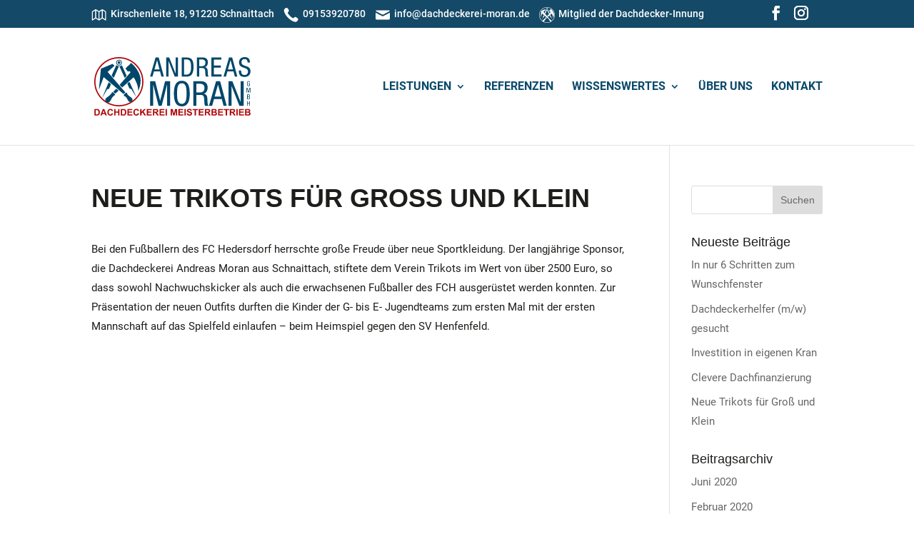

--- FILE ---
content_type: image/svg+xml
request_url: https://www.dachdeckerei-moran.de/wp-content/uploads/2019/04/Logo-NEU-final.svg
body_size: 15286
content:
<?xml version="1.0" encoding="utf-8"?>
<!-- Generator: Adobe Illustrator 23.0.2, SVG Export Plug-In . SVG Version: 6.00 Build 0)  -->
<svg version="1.2" baseProfile="tiny" id="Ebene_1" xmlns="http://www.w3.org/2000/svg" xmlns:xlink="http://www.w3.org/1999/xlink"
	 x="0px" y="0px" viewBox="0 0 283.64 106.16" xml:space="preserve">
<g>
	<path fill="#00476B" d="M272.82,0.03c-6.68,0-10.11,3.92-10.11,9.58c0,3.05,0.92,5.71,3.87,7.55c2.76,1.74,5.86,2.18,8.57,3.48
		c2.47,1.21,3.87,2.76,3.87,5.71c0,3.48-2.47,6.1-6.05,6.1c-5.03,0-6.44-2.66-6.44-7.55v-0.48h-4.26v0.19
		c0,8.13,3.24,11.32,10.45,11.32c6.1,0,10.74-3.24,10.74-10.26c0-3.05-0.92-5.66-3.73-7.45c-3.24-2.03-7.79-2.47-10.36-4.4
		c-1.4-1.06-2.23-2.52-2.23-4.69c0-3.48,1.94-5.61,5.71-5.61c3.58,0,5.37,2.03,5.37,5.95v0.19h4.26
		C282.3,3.03,279.25,0.03,272.82,0.03 M247.35,5.6l4.4,16.7h-9.29l4.79-16.7H247.35z M244.54,0.71l-9.97,34.55h4.45l2.57-9.49h11.03
		l2.47,9.49h4.45l-9.29-34.55H244.54z M212.62,0.71v34.55h18.44v-3.77h-14.18V19.1h12.82v-3.77h-12.82V4.48h13.6V0.71H212.62z
		 M190.4,16.39V4.19h5.18c3.58,0,6.15,1.84,6.15,5.56c0,5.03-2.57,6.63-6.48,6.63H190.4z M186.14,0.71v34.55h4.26V19.87h6.1
		c3.44,0,4.65,2.03,4.79,5.27c0,0.15,0.14,1.89,0.29,4.98c0.19,3.1,0.58,4.55,1.16,5.13h5.13c-1.4-0.73-1.69-2.95-1.79-4.4
		l-0.34-6.73c-0.15-3.34-1.98-5.61-4.89-5.95v-0.1c3.58-0.82,5.32-4.31,5.32-8.71c0-5.81-3.73-8.66-8.9-8.66H186.14z M163.04,31.78
		V4.19h4.55c7.89,0,8.08,7.84,8.08,13.79c0,6.15-0.73,13.79-8.23,13.79H163.04z M158.78,0.71v34.55h9.78
		c7.35,0,11.56-5.28,11.56-17.37c0-10.36-1.94-17.18-12.1-17.18H158.78z M130.53,0.71v34.55h4.26V7.29h0.1l11.08,27.97h5.85V0.71
		h-4.26v28.84h-0.1L136.05,0.71H130.53z M114.05,5.6l4.4,16.7h-9.29l4.79-16.7H114.05z M111.25,0.71l-9.97,34.55h4.45l2.57-9.49
		h11.03l2.47,9.49h4.45l-9.29-34.55H111.25z"/>
</g>
<g>
	<path fill="#00476B" d="M243.5,43.8v44.6h5.5v-36.1h0.12l14.3,36.1h7.56V43.8h-5.5v37.23h-0.12L250.62,43.8H243.5z M224.64,50.11
		l5.68,21.55h-11.99l6.18-21.55H224.64z M221.01,43.8l-12.87,44.6h5.75l3.31-12.24h14.24l3.19,12.24h5.75l-11.99-44.6H221.01z
		 M185.35,64.04V48.3h6.68c4.62,0,7.93,2.37,7.93,7.18c0,6.5-3.31,8.56-8.37,8.56H185.35z M179.85,43.8v44.6h5.5V68.53h7.87
		c4.43,0,6,2.62,6.18,6.81c0,0.19,0.19,2.44,0.37,6.43c0.25,4,0.75,5.87,1.5,6.62h6.62c-1.81-0.94-2.19-3.81-2.31-5.68l-0.44-8.68
		c-0.19-4.31-2.56-7.25-6.31-7.68v-0.12c4.62-1.06,6.87-5.56,6.87-11.24c0-7.5-4.81-11.18-11.49-11.18H179.85z M150.25,66.16
		c0-8.12,0.75-12.18,2.12-14.8c1.37-2.69,3.5-3.94,6.43-3.94c3.25,0,5.31,1.37,6.68,4.18c1.31,2.69,2,6.75,2,14.49
		c0,8.49-0.81,11.99-2.06,14.62c-1.25,2.62-3.56,4.06-6.56,4.06c-3,0-5.18-1.31-6.56-4C150.93,78.15,150.25,73.28,150.25,66.16
		 M158.87,42.92c-5.06,0-9.18,2-11.68,7.12c-1.75,3.62-2.69,8.87-2.69,16.05c0,16.24,4.81,23.17,14.37,23.17
		c4.18,0,9.62-1.31,12.43-8.87c1.25-3.37,1.94-8,1.94-14.3C173.23,49.67,168.3,42.92,158.87,42.92 M101.28,43.8v44.6h5.5V49.42h0.12
		l9.87,38.98h5.5l9.87-38.98h0.12V88.4h5.5V43.8h-9.24l-8.93,35.35h-0.12l-8.93-35.35H101.28z"/>
	<polygon fill="#00476B" points="277.22,79.62 277.22,88.49 278.32,88.49 278.32,84.22 281.36,84.22 281.36,88.49 282.45,88.49 
		282.45,79.62 281.36,79.62 281.36,83.25 278.32,83.25 278.32,79.62 	"/>
	<path fill="#00476B" d="M278.43,75.62v-3.33h1.34c1.01,0,1.7,0.57,1.7,1.69c0,1.06-0.58,1.64-1.53,1.64H278.43z M278.43,71.47
		v-2.93h1.27c0.93,0,1.49,0.43,1.49,1.45c0,0.98-0.57,1.48-1.47,1.48H278.43z M277.34,67.64v8.87h2.43c1.84,0,2.84-0.74,2.84-2.53
		c0-1.17-0.56-1.95-1.58-2.19v-0.03c0.79-0.24,1.29-1.03,1.29-1.85c0-1.55-0.93-2.27-2.25-2.27H277.34z"/>
	<polygon fill="#00476B" points="276.21,55.66 276.21,64.53 277.3,64.53 277.3,56.78 277.33,56.78 279.29,64.53 280.39,64.53 
		282.35,56.78 282.37,56.78 282.37,64.53 283.46,64.53 283.46,55.66 281.63,55.66 279.85,62.69 279.83,62.69 278.05,55.66 	"/>
	<path fill="#00476B" d="M279.96,43.51c-0.96,0-1.73,0.37-2.21,1.2c-0.43,0.75-0.65,1.88-0.65,3.42c0,2.09,0.27,4.59,2.72,4.59
		c0.87,0,1.64-0.52,1.91-1.38h0.03v1.2h0.82v-4.61h-2.75v0.89h1.75v0.05c0,2.15-0.6,2.95-1.63,2.95c-0.63,0-1.04-0.28-1.3-0.81
		c-0.26-0.52-0.41-1.32-0.41-2.89c0-1.59,0.14-2.34,0.39-2.87c0.25-0.53,0.65-0.86,1.33-0.86c0.91,0,1.39,0.53,1.48,1.73v0.01h1.14
		C282.56,44.83,281.93,43.51,279.96,43.51"/>
</g>
<g>
	<g id="Ebene_14_2_">
		<g>
			<path fill="#B10508" d="M44.64,89.27c-11.92,0-23.13-4.64-31.56-13.07C4.64,67.77,0,56.56,0,44.64S4.64,21.5,13.07,13.07
				S32.71,0,44.64,0S67.77,4.64,76.2,13.07c8.43,8.43,13.07,19.64,13.07,31.56S84.63,67.77,76.2,76.2S56.56,89.27,44.64,89.27z
				 M44.64,2.25c-11.32,0-21.96,4.41-29.97,12.41S2.25,33.31,2.25,44.64c0,11.32,4.41,21.96,12.41,29.97s18.65,12.41,29.97,12.41
				c11.32,0,21.96-4.41,29.97-12.41s12.41-18.65,12.41-29.97c0-11.32-4.41-21.96-12.41-29.97S55.96,2.25,44.64,2.25z"/>
		</g>
	</g>
	<g id="Ebene_13_2_">
		<g>
			<polygon fill="#00476B" points="45.52,16.55 47.86,16.12 50.08,14.6 58.71,33.94 55.38,37.82 			"/>
		</g>
	</g>
	<g id="Ebene_10_2_">
		<g>
			<path fill="#00476B" d="M26.13,45.64l4.3,3.44c0,0-3.27,7.9-3.92,8.6c-0.65,0.7-2.16,0-2.92,0.6c-0.76,0.6-9.47,16.45-9.47,16.45
				L26.13,45.64z"/>
		</g>
	</g>
	<g id="Ebene_11_2_">
		<g>
			<path fill="#00476B" d="M60,48.15l3.85-3.38l12.65,27.84c0,0-8.77-13.64-9.2-14.45c-0.43-0.81-2.44-0.49-3.19-1.24
				C63.36,56.16,60,48.15,60,48.15z"/>
		</g>
	</g>
	<g id="Ebene_8_2_">
		<g>
			<circle fill="#00476B" cx="44.93" cy="9.9" r="2.53"/>
		</g>
	</g>
	<g id="Ebene_9_2_">
		<g>
			<path fill="#00476B" d="M44.93,15.3c-2.91,0-5.27-2.36-5.27-5.27c0-2.91,2.36-5.27,5.27-5.27c2.91,0,5.27,2.36,5.27,5.27
				C50.2,12.93,47.84,15.3,44.93,15.3z M44.93,6.04c-2.2,0-3.98,1.79-3.98,3.98c0,2.2,1.79,3.98,3.98,3.98
				c2.2,0,3.98-1.79,3.98-3.98C48.91,7.83,47.13,6.04,44.93,6.04z"/>
		</g>
	</g>
	<g id="Ebene_7_2_">
		<g>
			<polygon fill="#00476B" points="39.93,14.6 42.04,15.9 44.85,16.44 35.27,37.82 31.48,33.43 			"/>
		</g>
	</g>
	<g id="Ebene_4_2_">
		<g>
			<polygon fill="#00476B" points="39.82,57.3 44.25,60.82 38.14,66.17 34.41,63.03 			"/>
		</g>
		<g>
			<path fill="#00476B" d="M33,63.41c0.54-0.11,4.87,3.84,4.87,4.49c0,0.65-3.57,3.19-4.87,4.71c-1.3,1.52-2.98,6.01-4.71,8.06
				c-1.73,2.06-4.33,2.44-6.71,0.65c-2.38-1.79-1.62-5.09-0.76-6.28c0.87-1.19,6.12-4.71,7.68-6.12
				C30.08,67.53,32.46,63.52,33,63.41z"/>
		</g>
	</g>
	<g id="Ebene_6_2_">
		<g>
			<path fill="#00476B" d="M53.67,68.28c-0.49,0.6,3.63-4.28,4.55-4.17c0.92,0.11,2.08,4,3.14,4.87c1.06,0.87,5.3,3.79,7.2,5.9
				c1.89,2.11,0.38,5.03-0.49,5.68c-0.87,0.65-3.84,1.46-5.3,0s-4.06-7.25-5.84-8.71c-1.79-1.46-2.98-1.14-3.25-1.62
				C53.4,69.75,54.16,67.69,53.67,68.28z"/>
		</g>
	</g>
	<g>
		<g>
			<polygon fill="#00476B" points="33.05,12.33 36.84,15.63 24.29,26.72 56.32,63.9 53.29,67.09 17.09,36.3 8.48,59.25 12,21.04 			
				"/>
		</g>
	</g>
	<g id="Ebene_3_2_">
		<g>
			<path fill="#00476B" d="M56.59,20.55l10.44-9.9c0,0,11.2,8.82,15.64,22.46c4.44,13.64-2.87,28.52-2.87,28.52
				s0.43-6.55-3.14-15.04c-3.57-8.5-5.36-9.9-5.36-9.9l-20.67,18.4l-4.55-4.87l19.16-22.03c0,0,0.65-2.27-1.08-2.65
				c-1.73-0.38-2.98,0.97-2.98,0.97L56.59,20.55z"/>
		</g>
	</g>
</g>
<g>
	<path fill="#B10508" d="M0.18,94.05h4.39c0.99,0,1.75,0.08,2.27,0.23c0.7,0.21,1.3,0.57,1.79,1.1c0.5,0.53,0.88,1.17,1.14,1.93
		c0.26,0.76,0.39,1.7,0.39,2.81c0,0.98-0.12,1.83-0.36,2.53c-0.3,0.87-0.72,1.57-1.27,2.1c-0.42,0.41-0.98,0.72-1.69,0.95
		c-0.53,0.17-1.24,0.25-2.13,0.25H0.18V94.05z M2.58,96.06v7.88h1.79c0.67,0,1.16-0.04,1.45-0.11c0.39-0.1,0.71-0.26,0.97-0.5
		c0.26-0.23,0.47-0.62,0.63-1.15c0.16-0.53,0.24-1.26,0.24-2.18c0-0.92-0.08-1.63-0.24-2.12c-0.16-0.49-0.39-0.88-0.68-1.15
		s-0.66-0.46-1.11-0.56c-0.34-0.08-0.99-0.11-1.97-0.11H2.58z"/>
	<path fill="#B10508" d="M22.93,105.95h-2.61l-1.04-2.7h-4.76l-0.98,2.7h-2.55l4.64-11.9h2.54L22.93,105.95z M18.51,101.24
		l-1.64-4.42l-1.61,4.42H18.51z"/>
	<path fill="#B10508" d="M31.82,101.57l2.33,0.74c-0.36,1.3-0.95,2.26-1.78,2.89c-0.83,0.63-1.89,0.95-3.16,0.95
		c-1.58,0-2.88-0.54-3.9-1.62c-1.02-1.08-1.53-2.56-1.53-4.43c0-1.98,0.51-3.52,1.53-4.62c1.02-1.1,2.37-1.64,4.04-1.64
		c1.46,0,2.64,0.43,3.55,1.29c0.54,0.51,0.95,1.24,1.22,2.19l-2.38,0.57c-0.14-0.62-0.43-1.1-0.88-1.46
		c-0.45-0.36-0.99-0.54-1.63-0.54c-0.88,0-1.6,0.32-2.15,0.95c-0.55,0.63-0.82,1.66-0.82,3.08c0,1.51,0.27,2.58,0.81,3.22
		c0.54,0.64,1.25,0.96,2.11,0.96c0.64,0,1.19-0.2,1.65-0.61C31.29,103.08,31.62,102.45,31.82,101.57z"/>
	<path fill="#B10508" d="M36.22,105.95v-11.9h2.4v4.69h4.71v-4.69h2.4v11.9h-2.4v-5.21h-4.71v5.21H36.22z"/>
	<path fill="#B10508" d="M48.21,94.05h4.39c0.99,0,1.75,0.08,2.27,0.23c0.7,0.21,1.3,0.57,1.79,1.1c0.5,0.53,0.88,1.17,1.14,1.93
		c0.26,0.76,0.39,1.7,0.39,2.81c0,0.98-0.12,1.83-0.36,2.53c-0.3,0.87-0.72,1.57-1.27,2.1c-0.42,0.41-0.98,0.72-1.69,0.95
		c-0.53,0.17-1.24,0.25-2.13,0.25h-4.52V94.05z M50.62,96.06v7.88h1.79c0.67,0,1.16-0.04,1.45-0.11c0.39-0.1,0.71-0.26,0.97-0.5
		c0.26-0.23,0.47-0.62,0.63-1.15c0.16-0.53,0.24-1.26,0.24-2.18c0-0.92-0.08-1.63-0.24-2.12c-0.16-0.49-0.39-0.88-0.68-1.15
		s-0.66-0.46-1.11-0.56c-0.34-0.08-0.99-0.11-1.97-0.11H50.62z"/>
	<path fill="#B10508" d="M60.23,105.95v-11.9h8.83v2.01h-6.42v2.64h5.98v2.01h-5.98v3.24h6.65v2.01H60.23z"/>
	<path fill="#B10508" d="M78.94,101.57l2.33,0.74c-0.36,1.3-0.95,2.26-1.78,2.89c-0.83,0.63-1.89,0.95-3.16,0.95
		c-1.58,0-2.88-0.54-3.9-1.62c-1.02-1.08-1.53-2.56-1.53-4.43c0-1.98,0.51-3.52,1.53-4.62c1.02-1.1,2.37-1.64,4.04-1.64
		c1.46,0,2.64,0.43,3.55,1.29c0.54,0.51,0.95,1.24,1.22,2.19l-2.38,0.57c-0.14-0.62-0.43-1.1-0.88-1.46
		c-0.45-0.36-0.99-0.54-1.63-0.54c-0.88,0-1.6,0.32-2.15,0.95c-0.55,0.63-0.82,1.66-0.82,3.08c0,1.51,0.27,2.58,0.81,3.22
		c0.54,0.64,1.25,0.96,2.11,0.96c0.64,0,1.19-0.2,1.65-0.61C78.41,103.08,78.74,102.45,78.94,101.57z"/>
	<path fill="#B10508" d="M83.36,105.95v-11.9h2.4v5.29l4.86-5.29h3.23l-4.48,4.64l4.73,7.27h-3.11l-3.27-5.59l-1.95,1.99v3.6H83.36z
		"/>
	<path fill="#B10508" d="M95.34,105.95v-11.9h8.83v2.01h-6.42v2.64h5.98v2.01h-5.98v3.24h6.65v2.01H95.34z"/>
	<path fill="#B10508" d="M106.44,105.95v-11.9h5.06c1.27,0,2.2,0.11,2.77,0.32c0.58,0.21,1.04,0.59,1.38,1.14
		c0.35,0.55,0.52,1.17,0.52,1.87c0,0.89-0.26,1.63-0.79,2.21c-0.52,0.58-1.31,0.95-2.35,1.1c0.52,0.3,0.95,0.64,1.29,1
		c0.34,0.36,0.79,1.01,1.37,1.93l1.45,2.32h-2.87l-1.74-2.59c-0.62-0.93-1.04-1.51-1.27-1.75c-0.23-0.24-0.47-0.41-0.72-0.5
		c-0.25-0.09-0.66-0.13-1.21-0.13h-0.49v4.97H106.44z M108.84,99.08h1.78c1.15,0,1.87-0.05,2.16-0.15c0.29-0.1,0.51-0.26,0.67-0.5
		c0.16-0.24,0.24-0.54,0.24-0.89c0-0.4-0.11-0.72-0.32-0.97c-0.21-0.25-0.52-0.4-0.91-0.47c-0.2-0.03-0.78-0.04-1.75-0.04h-1.88
		V99.08z"/>
	<path fill="#B10508" d="M118.44,105.95v-11.9h8.83v2.01h-6.42v2.64h5.98v2.01h-5.98v3.24h6.65v2.01H118.44z"/>
	<path fill="#B10508" d="M129.46,105.95v-11.9h2.4v11.9H129.46z"/>
	<path fill="#B10508" d="M138.74,105.95v-11.9h3.6l2.16,8.12l2.13-8.12h3.61v11.9H148v-9.37l-2.36,9.37h-2.31l-2.35-9.37v9.37
		H138.74z"/>
	<path fill="#B10508" d="M152.62,105.95v-11.9h8.83v2.01h-6.42v2.64H161v2.01h-5.98v3.24h6.65v2.01H152.62z"/>
	<path fill="#B10508" d="M163.64,105.95v-11.9h2.4v11.9H163.64z"/>
	<path fill="#B10508" d="M167.73,102.08l2.34-0.23c0.14,0.78,0.43,1.36,0.86,1.73c0.43,0.37,1.01,0.55,1.74,0.55
		c0.77,0,1.36-0.16,1.75-0.49c0.39-0.33,0.59-0.71,0.59-1.15c0-0.28-0.08-0.52-0.25-0.72c-0.17-0.2-0.45-0.37-0.86-0.52
		c-0.28-0.1-0.92-0.27-1.92-0.52c-1.29-0.32-2.19-0.71-2.71-1.18c-0.73-0.66-1.1-1.45-1.1-2.4c0-0.61,0.17-1.17,0.52-1.7
		c0.34-0.53,0.84-0.93,1.49-1.21s1.43-0.41,2.34-0.41c1.49,0,2.62,0.33,3.37,0.98c0.76,0.66,1.15,1.53,1.19,2.62l-2.4,0.11
		c-0.1-0.61-0.32-1.05-0.66-1.32s-0.85-0.4-1.52-0.4c-0.7,0-1.24,0.14-1.64,0.43c-0.26,0.18-0.38,0.43-0.38,0.74
		c0,0.28,0.12,0.52,0.36,0.72c0.3,0.25,1.04,0.52,2.21,0.8c1.17,0.28,2.03,0.56,2.59,0.86c0.56,0.29,1,0.7,1.32,1.21
		c0.32,0.51,0.47,1.14,0.47,1.9c0,0.68-0.19,1.32-0.57,1.92c-0.38,0.6-0.91,1.04-1.61,1.33c-0.69,0.29-1.56,0.43-2.59,0.43
		c-1.51,0-2.66-0.35-3.47-1.04S167.88,103.41,167.73,102.08z"/>
	<path fill="#B10508" d="M182.11,105.95v-9.89h-3.53v-2.01h9.46v2.01h-3.52v9.89H182.11z"/>
	<path fill="#B10508" d="M189.59,105.95v-11.9h8.83v2.01h-6.42v2.64h5.98v2.01h-5.98v3.24h6.65v2.01H189.59z"/>
	<path fill="#B10508" d="M200.69,105.95v-11.9h5.06c1.27,0,2.2,0.11,2.77,0.32c0.58,0.21,1.04,0.59,1.38,1.14
		c0.35,0.55,0.52,1.17,0.52,1.87c0,0.89-0.26,1.63-0.79,2.21c-0.52,0.58-1.31,0.95-2.35,1.1c0.52,0.3,0.95,0.64,1.29,1
		c0.34,0.36,0.79,1.01,1.37,1.93l1.45,2.32h-2.87l-1.74-2.59c-0.62-0.93-1.04-1.51-1.27-1.75c-0.23-0.24-0.47-0.41-0.72-0.5
		c-0.26-0.09-0.66-0.13-1.21-0.13h-0.49v4.97H200.69z M203.09,99.08h1.78c1.15,0,1.87-0.05,2.16-0.15c0.29-0.1,0.51-0.26,0.67-0.5
		c0.16-0.24,0.24-0.54,0.24-0.89c0-0.4-0.11-0.72-0.32-0.97c-0.21-0.25-0.52-0.4-0.91-0.47c-0.2-0.03-0.78-0.04-1.75-0.04h-1.88
		V99.08z"/>
	<path fill="#B10508" d="M212.69,94.05h4.76c0.94,0,1.64,0.04,2.11,0.12c0.46,0.08,0.88,0.24,1.24,0.49
		c0.37,0.25,0.67,0.58,0.91,0.99c0.24,0.41,0.37,0.88,0.37,1.39c0,0.56-0.15,1.07-0.45,1.53c-0.3,0.47-0.71,0.81-1.22,1.05
		c0.72,0.21,1.28,0.57,1.67,1.08c0.39,0.51,0.59,1.11,0.59,1.79c0,0.54-0.13,1.07-0.38,1.58s-0.6,0.92-1.03,1.23
		c-0.43,0.31-0.97,0.49-1.61,0.56c-0.4,0.04-1.37,0.07-2.9,0.08h-4.05V94.05z M215.1,96.03v2.75h1.58c0.94,0,1.52-0.01,1.75-0.04
		c0.41-0.05,0.74-0.19,0.97-0.43c0.23-0.24,0.35-0.55,0.35-0.93c0-0.37-0.1-0.67-0.31-0.9c-0.2-0.23-0.5-0.37-0.91-0.42
		c-0.24-0.03-0.92-0.04-2.05-0.04H215.1z M215.1,100.76v3.18h2.22c0.87,0,1.42-0.02,1.65-0.07c0.36-0.07,0.65-0.22,0.87-0.48
		s0.34-0.59,0.34-1.01c0-0.36-0.09-0.66-0.26-0.91c-0.17-0.25-0.42-0.43-0.75-0.54c-0.33-0.11-1.04-0.17-2.13-0.17H215.1z"/>
	<path fill="#B10508" d="M224.7,105.95v-11.9h8.83v2.01h-6.42v2.64h5.98v2.01h-5.98v3.24h6.65v2.01H224.7z"/>
	<path fill="#B10508" d="M238.47,105.95v-9.89h-3.53v-2.01h9.46v2.01h-3.52v9.89H238.47z"/>
	<path fill="#B10508" d="M245.95,105.95v-11.9h5.06c1.27,0,2.2,0.11,2.77,0.32c0.58,0.21,1.04,0.59,1.38,1.14
		c0.35,0.55,0.52,1.17,0.52,1.87c0,0.89-0.26,1.63-0.79,2.21c-0.53,0.58-1.31,0.95-2.35,1.1c0.52,0.3,0.95,0.64,1.29,1
		c0.34,0.36,0.79,1.01,1.37,1.93l1.45,2.32h-2.87l-1.74-2.59c-0.62-0.93-1.04-1.51-1.27-1.75c-0.23-0.24-0.47-0.41-0.72-0.5
		c-0.25-0.09-0.66-0.13-1.21-0.13h-0.49v4.97H245.95z M248.36,99.08h1.78c1.15,0,1.87-0.05,2.16-0.15c0.29-0.1,0.51-0.26,0.67-0.5
		c0.16-0.24,0.24-0.54,0.24-0.89c0-0.4-0.11-0.72-0.32-0.97c-0.21-0.25-0.52-0.4-0.91-0.47c-0.2-0.03-0.78-0.04-1.75-0.04h-1.87
		V99.08z"/>
	<path fill="#B10508" d="M257.88,105.95v-11.9h2.4v11.9H257.88z"/>
	<path fill="#B10508" d="M262.57,105.95v-11.9h8.83v2.01h-6.42v2.64h5.98v2.01h-5.98v3.24h6.65v2.01H262.57z"/>
	<path fill="#B10508" d="M273.67,94.05h4.76c0.94,0,1.64,0.04,2.11,0.12c0.46,0.08,0.88,0.24,1.24,0.49
		c0.37,0.25,0.67,0.58,0.91,0.99c0.24,0.41,0.37,0.88,0.37,1.39c0,0.56-0.15,1.07-0.45,1.53c-0.3,0.47-0.71,0.81-1.22,1.05
		c0.72,0.21,1.28,0.57,1.67,1.08c0.39,0.51,0.58,1.11,0.58,1.79c0,0.54-0.13,1.07-0.38,1.58c-0.25,0.51-0.6,0.92-1.03,1.23
		s-0.97,0.49-1.61,0.56c-0.4,0.04-1.37,0.07-2.9,0.08h-4.05V94.05z M276.08,96.03v2.75h1.58c0.94,0,1.52-0.01,1.75-0.04
		c0.41-0.05,0.74-0.19,0.97-0.43c0.24-0.24,0.35-0.55,0.35-0.93c0-0.37-0.1-0.67-0.3-0.9c-0.2-0.23-0.5-0.37-0.91-0.42
		c-0.24-0.03-0.92-0.04-2.05-0.04H276.08z M276.08,100.76v3.18h2.23c0.87,0,1.42-0.02,1.65-0.07c0.36-0.07,0.65-0.22,0.87-0.48
		s0.34-0.59,0.34-1.01c0-0.36-0.09-0.66-0.26-0.91c-0.17-0.25-0.42-0.43-0.75-0.54c-0.33-0.11-1.04-0.17-2.13-0.17H276.08z"/>
</g>
</svg>


--- FILE ---
content_type: image/svg+xml
request_url: https://www.dachdeckerei-moran.de/wp-content/uploads/2019/04/mail.svg
body_size: 880
content:
<?xml version="1.0" encoding="utf-8"?>
<!-- Generator: Adobe Illustrator 23.0.2, SVG Export Plug-In . SVG Version: 6.00 Build 0)  -->
<svg version="1.2" baseProfile="tiny" id="Ebene_1" xmlns="http://www.w3.org/2000/svg" xmlns:xlink="http://www.w3.org/1999/xlink"
	 x="0px" y="0px" viewBox="0 0 50 50" xml:space="preserve">
<g>
	<path fill="#FFFFFF" d="M3.99,13.21c1.22,0.66,18.12,9.74,18.75,10.07c0.63,0.34,1.44,0.5,2.27,0.5c0.82,0,1.64-0.16,2.26-0.5
		c0.63-0.34,17.53-9.42,18.75-10.07c1.22-0.65,2.38-2.71,0.13-2.71H3.85C1.61,10.5,2.76,12.56,3.99,13.21z M46.53,18.21
		c-1.39,0.72-18.42,9.63-19.27,10.07c-0.85,0.44-1.44,0.5-2.26,0.5c-0.82,0-1.42-0.06-2.27-0.5c-0.85-0.44-17.88-9.35-19.27-10.07
		C2.49,17.71,2.5,18.3,2.5,18.76c0,0.46,0,18.34,0,18.34c0,1.05,1.4,2.4,2.48,2.4h40.04c1.09,0,2.48-1.35,2.48-2.4
		c0,0,0-17.88,0-18.34C47.5,18.3,47.51,17.71,46.53,18.21z"/>
</g>
</svg>


--- FILE ---
content_type: image/svg+xml
request_url: https://www.dachdeckerei-moran.de/wp-content/uploads/2019/04/phone.svg
body_size: 641
content:
<?xml version="1.0" encoding="utf-8"?>
<!-- Generator: Adobe Illustrator 23.0.2, SVG Export Plug-In . SVG Version: 6.00 Build 0)  -->
<svg version="1.2" baseProfile="tiny" id="Ebene_1" xmlns="http://www.w3.org/2000/svg" xmlns:xlink="http://www.w3.org/1999/xlink"
	 x="0px" y="0px" viewBox="0 0 50 50" xml:space="preserve">
<g>
	<path fill="#FFFFFF" d="M20.73,27.95c4.45,4.45,9.61,8.71,11.65,6.67c2.92-2.92,4.72-5.46,11.15-0.29
		c6.43,5.17,1.49,8.62-1.33,11.45c-3.26,3.26-15.42,0.17-27.45-11.85C2.73,21.92-0.36,9.75,2.9,6.49c2.83-2.83,6.27-7.77,11.44-1.33
		c5.17,6.43,2.63,8.23-0.29,11.15C12.02,18.35,16.28,23.5,20.73,27.95z"/>
</g>
</svg>


--- FILE ---
content_type: image/svg+xml
request_url: https://www.dachdeckerei-moran.de/wp-content/uploads/2019/04/map.svg
body_size: 967
content:
<?xml version="1.0" encoding="utf-8"?>
<!-- Generator: Adobe Illustrator 23.0.2, SVG Export Plug-In . SVG Version: 6.00 Build 0)  -->
<svg version="1.2" baseProfile="tiny" id="Ebene_1" xmlns="http://www.w3.org/2000/svg" xmlns:xlink="http://www.w3.org/1999/xlink"
	 x="0px" y="0px" viewBox="0 0 50 50" xml:space="preserve">
<g>
	<path fill="#FFFFFF" d="M45.96,13.3L35.44,6.72c-0.47-0.29-1.05-0.29-1.52,0l-9.76,6.11l-9.76-6.11c-0.47-0.29-1.05-0.29-1.51,0
		L2.39,13.3c-0.44,0.28-0.71,0.78-0.71,1.32v26.34c0,0.55,0.28,1.07,0.75,1.34c0.46,0.27,1.03,0.27,1.48-0.02l9.76-6.11l9.76,6.11
		c0.47,0.29,1.05,0.29,1.52,0l9.75-6.11l9.76,6.11c0.23,0.15,0.49,0.22,0.76,0.22c0.25,0,0.5-0.07,0.73-0.2
		c0.46-0.27,0.75-0.78,0.75-1.34V14.62C46.67,14.08,46.4,13.58,45.96,13.3z M12.19,33.51l-7.57,4.74V15.49l7.57-4.74V33.51z
		 M22.7,38.25l-7.57-4.74V10.75l7.57,4.74V38.25z M33.21,33.51l-7.57,4.74V15.49l7.57-4.74V33.51z M43.73,38.25l-7.57-4.74V10.75
		l7.57,4.74V38.25z"/>
</g>
</svg>


--- FILE ---
content_type: image/svg+xml
request_url: https://www.dachdeckerei-moran.de/wp-content/uploads/2019/04/Logo-NEU-final.svg
body_size: 15286
content:
<?xml version="1.0" encoding="utf-8"?>
<!-- Generator: Adobe Illustrator 23.0.2, SVG Export Plug-In . SVG Version: 6.00 Build 0)  -->
<svg version="1.2" baseProfile="tiny" id="Ebene_1" xmlns="http://www.w3.org/2000/svg" xmlns:xlink="http://www.w3.org/1999/xlink"
	 x="0px" y="0px" viewBox="0 0 283.64 106.16" xml:space="preserve">
<g>
	<path fill="#00476B" d="M272.82,0.03c-6.68,0-10.11,3.92-10.11,9.58c0,3.05,0.92,5.71,3.87,7.55c2.76,1.74,5.86,2.18,8.57,3.48
		c2.47,1.21,3.87,2.76,3.87,5.71c0,3.48-2.47,6.1-6.05,6.1c-5.03,0-6.44-2.66-6.44-7.55v-0.48h-4.26v0.19
		c0,8.13,3.24,11.32,10.45,11.32c6.1,0,10.74-3.24,10.74-10.26c0-3.05-0.92-5.66-3.73-7.45c-3.24-2.03-7.79-2.47-10.36-4.4
		c-1.4-1.06-2.23-2.52-2.23-4.69c0-3.48,1.94-5.61,5.71-5.61c3.58,0,5.37,2.03,5.37,5.95v0.19h4.26
		C282.3,3.03,279.25,0.03,272.82,0.03 M247.35,5.6l4.4,16.7h-9.29l4.79-16.7H247.35z M244.54,0.71l-9.97,34.55h4.45l2.57-9.49h11.03
		l2.47,9.49h4.45l-9.29-34.55H244.54z M212.62,0.71v34.55h18.44v-3.77h-14.18V19.1h12.82v-3.77h-12.82V4.48h13.6V0.71H212.62z
		 M190.4,16.39V4.19h5.18c3.58,0,6.15,1.84,6.15,5.56c0,5.03-2.57,6.63-6.48,6.63H190.4z M186.14,0.71v34.55h4.26V19.87h6.1
		c3.44,0,4.65,2.03,4.79,5.27c0,0.15,0.14,1.89,0.29,4.98c0.19,3.1,0.58,4.55,1.16,5.13h5.13c-1.4-0.73-1.69-2.95-1.79-4.4
		l-0.34-6.73c-0.15-3.34-1.98-5.61-4.89-5.95v-0.1c3.58-0.82,5.32-4.31,5.32-8.71c0-5.81-3.73-8.66-8.9-8.66H186.14z M163.04,31.78
		V4.19h4.55c7.89,0,8.08,7.84,8.08,13.79c0,6.15-0.73,13.79-8.23,13.79H163.04z M158.78,0.71v34.55h9.78
		c7.35,0,11.56-5.28,11.56-17.37c0-10.36-1.94-17.18-12.1-17.18H158.78z M130.53,0.71v34.55h4.26V7.29h0.1l11.08,27.97h5.85V0.71
		h-4.26v28.84h-0.1L136.05,0.71H130.53z M114.05,5.6l4.4,16.7h-9.29l4.79-16.7H114.05z M111.25,0.71l-9.97,34.55h4.45l2.57-9.49
		h11.03l2.47,9.49h4.45l-9.29-34.55H111.25z"/>
</g>
<g>
	<path fill="#00476B" d="M243.5,43.8v44.6h5.5v-36.1h0.12l14.3,36.1h7.56V43.8h-5.5v37.23h-0.12L250.62,43.8H243.5z M224.64,50.11
		l5.68,21.55h-11.99l6.18-21.55H224.64z M221.01,43.8l-12.87,44.6h5.75l3.31-12.24h14.24l3.19,12.24h5.75l-11.99-44.6H221.01z
		 M185.35,64.04V48.3h6.68c4.62,0,7.93,2.37,7.93,7.18c0,6.5-3.31,8.56-8.37,8.56H185.35z M179.85,43.8v44.6h5.5V68.53h7.87
		c4.43,0,6,2.62,6.18,6.81c0,0.19,0.19,2.44,0.37,6.43c0.25,4,0.75,5.87,1.5,6.62h6.62c-1.81-0.94-2.19-3.81-2.31-5.68l-0.44-8.68
		c-0.19-4.31-2.56-7.25-6.31-7.68v-0.12c4.62-1.06,6.87-5.56,6.87-11.24c0-7.5-4.81-11.18-11.49-11.18H179.85z M150.25,66.16
		c0-8.12,0.75-12.18,2.12-14.8c1.37-2.69,3.5-3.94,6.43-3.94c3.25,0,5.31,1.37,6.68,4.18c1.31,2.69,2,6.75,2,14.49
		c0,8.49-0.81,11.99-2.06,14.62c-1.25,2.62-3.56,4.06-6.56,4.06c-3,0-5.18-1.31-6.56-4C150.93,78.15,150.25,73.28,150.25,66.16
		 M158.87,42.92c-5.06,0-9.18,2-11.68,7.12c-1.75,3.62-2.69,8.87-2.69,16.05c0,16.24,4.81,23.17,14.37,23.17
		c4.18,0,9.62-1.31,12.43-8.87c1.25-3.37,1.94-8,1.94-14.3C173.23,49.67,168.3,42.92,158.87,42.92 M101.28,43.8v44.6h5.5V49.42h0.12
		l9.87,38.98h5.5l9.87-38.98h0.12V88.4h5.5V43.8h-9.24l-8.93,35.35h-0.12l-8.93-35.35H101.28z"/>
	<polygon fill="#00476B" points="277.22,79.62 277.22,88.49 278.32,88.49 278.32,84.22 281.36,84.22 281.36,88.49 282.45,88.49 
		282.45,79.62 281.36,79.62 281.36,83.25 278.32,83.25 278.32,79.62 	"/>
	<path fill="#00476B" d="M278.43,75.62v-3.33h1.34c1.01,0,1.7,0.57,1.7,1.69c0,1.06-0.58,1.64-1.53,1.64H278.43z M278.43,71.47
		v-2.93h1.27c0.93,0,1.49,0.43,1.49,1.45c0,0.98-0.57,1.48-1.47,1.48H278.43z M277.34,67.64v8.87h2.43c1.84,0,2.84-0.74,2.84-2.53
		c0-1.17-0.56-1.95-1.58-2.19v-0.03c0.79-0.24,1.29-1.03,1.29-1.85c0-1.55-0.93-2.27-2.25-2.27H277.34z"/>
	<polygon fill="#00476B" points="276.21,55.66 276.21,64.53 277.3,64.53 277.3,56.78 277.33,56.78 279.29,64.53 280.39,64.53 
		282.35,56.78 282.37,56.78 282.37,64.53 283.46,64.53 283.46,55.66 281.63,55.66 279.85,62.69 279.83,62.69 278.05,55.66 	"/>
	<path fill="#00476B" d="M279.96,43.51c-0.96,0-1.73,0.37-2.21,1.2c-0.43,0.75-0.65,1.88-0.65,3.42c0,2.09,0.27,4.59,2.72,4.59
		c0.87,0,1.64-0.52,1.91-1.38h0.03v1.2h0.82v-4.61h-2.75v0.89h1.75v0.05c0,2.15-0.6,2.95-1.63,2.95c-0.63,0-1.04-0.28-1.3-0.81
		c-0.26-0.52-0.41-1.32-0.41-2.89c0-1.59,0.14-2.34,0.39-2.87c0.25-0.53,0.65-0.86,1.33-0.86c0.91,0,1.39,0.53,1.48,1.73v0.01h1.14
		C282.56,44.83,281.93,43.51,279.96,43.51"/>
</g>
<g>
	<g id="Ebene_14_2_">
		<g>
			<path fill="#B10508" d="M44.64,89.27c-11.92,0-23.13-4.64-31.56-13.07C4.64,67.77,0,56.56,0,44.64S4.64,21.5,13.07,13.07
				S32.71,0,44.64,0S67.77,4.64,76.2,13.07c8.43,8.43,13.07,19.64,13.07,31.56S84.63,67.77,76.2,76.2S56.56,89.27,44.64,89.27z
				 M44.64,2.25c-11.32,0-21.96,4.41-29.97,12.41S2.25,33.31,2.25,44.64c0,11.32,4.41,21.96,12.41,29.97s18.65,12.41,29.97,12.41
				c11.32,0,21.96-4.41,29.97-12.41s12.41-18.65,12.41-29.97c0-11.32-4.41-21.96-12.41-29.97S55.96,2.25,44.64,2.25z"/>
		</g>
	</g>
	<g id="Ebene_13_2_">
		<g>
			<polygon fill="#00476B" points="45.52,16.55 47.86,16.12 50.08,14.6 58.71,33.94 55.38,37.82 			"/>
		</g>
	</g>
	<g id="Ebene_10_2_">
		<g>
			<path fill="#00476B" d="M26.13,45.64l4.3,3.44c0,0-3.27,7.9-3.92,8.6c-0.65,0.7-2.16,0-2.92,0.6c-0.76,0.6-9.47,16.45-9.47,16.45
				L26.13,45.64z"/>
		</g>
	</g>
	<g id="Ebene_11_2_">
		<g>
			<path fill="#00476B" d="M60,48.15l3.85-3.38l12.65,27.84c0,0-8.77-13.64-9.2-14.45c-0.43-0.81-2.44-0.49-3.19-1.24
				C63.36,56.16,60,48.15,60,48.15z"/>
		</g>
	</g>
	<g id="Ebene_8_2_">
		<g>
			<circle fill="#00476B" cx="44.93" cy="9.9" r="2.53"/>
		</g>
	</g>
	<g id="Ebene_9_2_">
		<g>
			<path fill="#00476B" d="M44.93,15.3c-2.91,0-5.27-2.36-5.27-5.27c0-2.91,2.36-5.27,5.27-5.27c2.91,0,5.27,2.36,5.27,5.27
				C50.2,12.93,47.84,15.3,44.93,15.3z M44.93,6.04c-2.2,0-3.98,1.79-3.98,3.98c0,2.2,1.79,3.98,3.98,3.98
				c2.2,0,3.98-1.79,3.98-3.98C48.91,7.83,47.13,6.04,44.93,6.04z"/>
		</g>
	</g>
	<g id="Ebene_7_2_">
		<g>
			<polygon fill="#00476B" points="39.93,14.6 42.04,15.9 44.85,16.44 35.27,37.82 31.48,33.43 			"/>
		</g>
	</g>
	<g id="Ebene_4_2_">
		<g>
			<polygon fill="#00476B" points="39.82,57.3 44.25,60.82 38.14,66.17 34.41,63.03 			"/>
		</g>
		<g>
			<path fill="#00476B" d="M33,63.41c0.54-0.11,4.87,3.84,4.87,4.49c0,0.65-3.57,3.19-4.87,4.71c-1.3,1.52-2.98,6.01-4.71,8.06
				c-1.73,2.06-4.33,2.44-6.71,0.65c-2.38-1.79-1.62-5.09-0.76-6.28c0.87-1.19,6.12-4.71,7.68-6.12
				C30.08,67.53,32.46,63.52,33,63.41z"/>
		</g>
	</g>
	<g id="Ebene_6_2_">
		<g>
			<path fill="#00476B" d="M53.67,68.28c-0.49,0.6,3.63-4.28,4.55-4.17c0.92,0.11,2.08,4,3.14,4.87c1.06,0.87,5.3,3.79,7.2,5.9
				c1.89,2.11,0.38,5.03-0.49,5.68c-0.87,0.65-3.84,1.46-5.3,0s-4.06-7.25-5.84-8.71c-1.79-1.46-2.98-1.14-3.25-1.62
				C53.4,69.75,54.16,67.69,53.67,68.28z"/>
		</g>
	</g>
	<g>
		<g>
			<polygon fill="#00476B" points="33.05,12.33 36.84,15.63 24.29,26.72 56.32,63.9 53.29,67.09 17.09,36.3 8.48,59.25 12,21.04 			
				"/>
		</g>
	</g>
	<g id="Ebene_3_2_">
		<g>
			<path fill="#00476B" d="M56.59,20.55l10.44-9.9c0,0,11.2,8.82,15.64,22.46c4.44,13.64-2.87,28.52-2.87,28.52
				s0.43-6.55-3.14-15.04c-3.57-8.5-5.36-9.9-5.36-9.9l-20.67,18.4l-4.55-4.87l19.16-22.03c0,0,0.65-2.27-1.08-2.65
				c-1.73-0.38-2.98,0.97-2.98,0.97L56.59,20.55z"/>
		</g>
	</g>
</g>
<g>
	<path fill="#B10508" d="M0.18,94.05h4.39c0.99,0,1.75,0.08,2.27,0.23c0.7,0.21,1.3,0.57,1.79,1.1c0.5,0.53,0.88,1.17,1.14,1.93
		c0.26,0.76,0.39,1.7,0.39,2.81c0,0.98-0.12,1.83-0.36,2.53c-0.3,0.87-0.72,1.57-1.27,2.1c-0.42,0.41-0.98,0.72-1.69,0.95
		c-0.53,0.17-1.24,0.25-2.13,0.25H0.18V94.05z M2.58,96.06v7.88h1.79c0.67,0,1.16-0.04,1.45-0.11c0.39-0.1,0.71-0.26,0.97-0.5
		c0.26-0.23,0.47-0.62,0.63-1.15c0.16-0.53,0.24-1.26,0.24-2.18c0-0.92-0.08-1.63-0.24-2.12c-0.16-0.49-0.39-0.88-0.68-1.15
		s-0.66-0.46-1.11-0.56c-0.34-0.08-0.99-0.11-1.97-0.11H2.58z"/>
	<path fill="#B10508" d="M22.93,105.95h-2.61l-1.04-2.7h-4.76l-0.98,2.7h-2.55l4.64-11.9h2.54L22.93,105.95z M18.51,101.24
		l-1.64-4.42l-1.61,4.42H18.51z"/>
	<path fill="#B10508" d="M31.82,101.57l2.33,0.74c-0.36,1.3-0.95,2.26-1.78,2.89c-0.83,0.63-1.89,0.95-3.16,0.95
		c-1.58,0-2.88-0.54-3.9-1.62c-1.02-1.08-1.53-2.56-1.53-4.43c0-1.98,0.51-3.52,1.53-4.62c1.02-1.1,2.37-1.64,4.04-1.64
		c1.46,0,2.64,0.43,3.55,1.29c0.54,0.51,0.95,1.24,1.22,2.19l-2.38,0.57c-0.14-0.62-0.43-1.1-0.88-1.46
		c-0.45-0.36-0.99-0.54-1.63-0.54c-0.88,0-1.6,0.32-2.15,0.95c-0.55,0.63-0.82,1.66-0.82,3.08c0,1.51,0.27,2.58,0.81,3.22
		c0.54,0.64,1.25,0.96,2.11,0.96c0.64,0,1.19-0.2,1.65-0.61C31.29,103.08,31.62,102.45,31.82,101.57z"/>
	<path fill="#B10508" d="M36.22,105.95v-11.9h2.4v4.69h4.71v-4.69h2.4v11.9h-2.4v-5.21h-4.71v5.21H36.22z"/>
	<path fill="#B10508" d="M48.21,94.05h4.39c0.99,0,1.75,0.08,2.27,0.23c0.7,0.21,1.3,0.57,1.79,1.1c0.5,0.53,0.88,1.17,1.14,1.93
		c0.26,0.76,0.39,1.7,0.39,2.81c0,0.98-0.12,1.83-0.36,2.53c-0.3,0.87-0.72,1.57-1.27,2.1c-0.42,0.41-0.98,0.72-1.69,0.95
		c-0.53,0.17-1.24,0.25-2.13,0.25h-4.52V94.05z M50.62,96.06v7.88h1.79c0.67,0,1.16-0.04,1.45-0.11c0.39-0.1,0.71-0.26,0.97-0.5
		c0.26-0.23,0.47-0.62,0.63-1.15c0.16-0.53,0.24-1.26,0.24-2.18c0-0.92-0.08-1.63-0.24-2.12c-0.16-0.49-0.39-0.88-0.68-1.15
		s-0.66-0.46-1.11-0.56c-0.34-0.08-0.99-0.11-1.97-0.11H50.62z"/>
	<path fill="#B10508" d="M60.23,105.95v-11.9h8.83v2.01h-6.42v2.64h5.98v2.01h-5.98v3.24h6.65v2.01H60.23z"/>
	<path fill="#B10508" d="M78.94,101.57l2.33,0.74c-0.36,1.3-0.95,2.26-1.78,2.89c-0.83,0.63-1.89,0.95-3.16,0.95
		c-1.58,0-2.88-0.54-3.9-1.62c-1.02-1.08-1.53-2.56-1.53-4.43c0-1.98,0.51-3.52,1.53-4.62c1.02-1.1,2.37-1.64,4.04-1.64
		c1.46,0,2.64,0.43,3.55,1.29c0.54,0.51,0.95,1.24,1.22,2.19l-2.38,0.57c-0.14-0.62-0.43-1.1-0.88-1.46
		c-0.45-0.36-0.99-0.54-1.63-0.54c-0.88,0-1.6,0.32-2.15,0.95c-0.55,0.63-0.82,1.66-0.82,3.08c0,1.51,0.27,2.58,0.81,3.22
		c0.54,0.64,1.25,0.96,2.11,0.96c0.64,0,1.19-0.2,1.65-0.61C78.41,103.08,78.74,102.45,78.94,101.57z"/>
	<path fill="#B10508" d="M83.36,105.95v-11.9h2.4v5.29l4.86-5.29h3.23l-4.48,4.64l4.73,7.27h-3.11l-3.27-5.59l-1.95,1.99v3.6H83.36z
		"/>
	<path fill="#B10508" d="M95.34,105.95v-11.9h8.83v2.01h-6.42v2.64h5.98v2.01h-5.98v3.24h6.65v2.01H95.34z"/>
	<path fill="#B10508" d="M106.44,105.95v-11.9h5.06c1.27,0,2.2,0.11,2.77,0.32c0.58,0.21,1.04,0.59,1.38,1.14
		c0.35,0.55,0.52,1.17,0.52,1.87c0,0.89-0.26,1.63-0.79,2.21c-0.52,0.58-1.31,0.95-2.35,1.1c0.52,0.3,0.95,0.64,1.29,1
		c0.34,0.36,0.79,1.01,1.37,1.93l1.45,2.32h-2.87l-1.74-2.59c-0.62-0.93-1.04-1.51-1.27-1.75c-0.23-0.24-0.47-0.41-0.72-0.5
		c-0.25-0.09-0.66-0.13-1.21-0.13h-0.49v4.97H106.44z M108.84,99.08h1.78c1.15,0,1.87-0.05,2.16-0.15c0.29-0.1,0.51-0.26,0.67-0.5
		c0.16-0.24,0.24-0.54,0.24-0.89c0-0.4-0.11-0.72-0.32-0.97c-0.21-0.25-0.52-0.4-0.91-0.47c-0.2-0.03-0.78-0.04-1.75-0.04h-1.88
		V99.08z"/>
	<path fill="#B10508" d="M118.44,105.95v-11.9h8.83v2.01h-6.42v2.64h5.98v2.01h-5.98v3.24h6.65v2.01H118.44z"/>
	<path fill="#B10508" d="M129.46,105.95v-11.9h2.4v11.9H129.46z"/>
	<path fill="#B10508" d="M138.74,105.95v-11.9h3.6l2.16,8.12l2.13-8.12h3.61v11.9H148v-9.37l-2.36,9.37h-2.31l-2.35-9.37v9.37
		H138.74z"/>
	<path fill="#B10508" d="M152.62,105.95v-11.9h8.83v2.01h-6.42v2.64H161v2.01h-5.98v3.24h6.65v2.01H152.62z"/>
	<path fill="#B10508" d="M163.64,105.95v-11.9h2.4v11.9H163.64z"/>
	<path fill="#B10508" d="M167.73,102.08l2.34-0.23c0.14,0.78,0.43,1.36,0.86,1.73c0.43,0.37,1.01,0.55,1.74,0.55
		c0.77,0,1.36-0.16,1.75-0.49c0.39-0.33,0.59-0.71,0.59-1.15c0-0.28-0.08-0.52-0.25-0.72c-0.17-0.2-0.45-0.37-0.86-0.52
		c-0.28-0.1-0.92-0.27-1.92-0.52c-1.29-0.32-2.19-0.71-2.71-1.18c-0.73-0.66-1.1-1.45-1.1-2.4c0-0.61,0.17-1.17,0.52-1.7
		c0.34-0.53,0.84-0.93,1.49-1.21s1.43-0.41,2.34-0.41c1.49,0,2.62,0.33,3.37,0.98c0.76,0.66,1.15,1.53,1.19,2.62l-2.4,0.11
		c-0.1-0.61-0.32-1.05-0.66-1.32s-0.85-0.4-1.52-0.4c-0.7,0-1.24,0.14-1.64,0.43c-0.26,0.18-0.38,0.43-0.38,0.74
		c0,0.28,0.12,0.52,0.36,0.72c0.3,0.25,1.04,0.52,2.21,0.8c1.17,0.28,2.03,0.56,2.59,0.86c0.56,0.29,1,0.7,1.32,1.21
		c0.32,0.51,0.47,1.14,0.47,1.9c0,0.68-0.19,1.32-0.57,1.92c-0.38,0.6-0.91,1.04-1.61,1.33c-0.69,0.29-1.56,0.43-2.59,0.43
		c-1.51,0-2.66-0.35-3.47-1.04S167.88,103.41,167.73,102.08z"/>
	<path fill="#B10508" d="M182.11,105.95v-9.89h-3.53v-2.01h9.46v2.01h-3.52v9.89H182.11z"/>
	<path fill="#B10508" d="M189.59,105.95v-11.9h8.83v2.01h-6.42v2.64h5.98v2.01h-5.98v3.24h6.65v2.01H189.59z"/>
	<path fill="#B10508" d="M200.69,105.95v-11.9h5.06c1.27,0,2.2,0.11,2.77,0.32c0.58,0.21,1.04,0.59,1.38,1.14
		c0.35,0.55,0.52,1.17,0.52,1.87c0,0.89-0.26,1.63-0.79,2.21c-0.52,0.58-1.31,0.95-2.35,1.1c0.52,0.3,0.95,0.64,1.29,1
		c0.34,0.36,0.79,1.01,1.37,1.93l1.45,2.32h-2.87l-1.74-2.59c-0.62-0.93-1.04-1.51-1.27-1.75c-0.23-0.24-0.47-0.41-0.72-0.5
		c-0.26-0.09-0.66-0.13-1.21-0.13h-0.49v4.97H200.69z M203.09,99.08h1.78c1.15,0,1.87-0.05,2.16-0.15c0.29-0.1,0.51-0.26,0.67-0.5
		c0.16-0.24,0.24-0.54,0.24-0.89c0-0.4-0.11-0.72-0.32-0.97c-0.21-0.25-0.52-0.4-0.91-0.47c-0.2-0.03-0.78-0.04-1.75-0.04h-1.88
		V99.08z"/>
	<path fill="#B10508" d="M212.69,94.05h4.76c0.94,0,1.64,0.04,2.11,0.12c0.46,0.08,0.88,0.24,1.24,0.49
		c0.37,0.25,0.67,0.58,0.91,0.99c0.24,0.41,0.37,0.88,0.37,1.39c0,0.56-0.15,1.07-0.45,1.53c-0.3,0.47-0.71,0.81-1.22,1.05
		c0.72,0.21,1.28,0.57,1.67,1.08c0.39,0.51,0.59,1.11,0.59,1.79c0,0.54-0.13,1.07-0.38,1.58s-0.6,0.92-1.03,1.23
		c-0.43,0.31-0.97,0.49-1.61,0.56c-0.4,0.04-1.37,0.07-2.9,0.08h-4.05V94.05z M215.1,96.03v2.75h1.58c0.94,0,1.52-0.01,1.75-0.04
		c0.41-0.05,0.74-0.19,0.97-0.43c0.23-0.24,0.35-0.55,0.35-0.93c0-0.37-0.1-0.67-0.31-0.9c-0.2-0.23-0.5-0.37-0.91-0.42
		c-0.24-0.03-0.92-0.04-2.05-0.04H215.1z M215.1,100.76v3.18h2.22c0.87,0,1.42-0.02,1.65-0.07c0.36-0.07,0.65-0.22,0.87-0.48
		s0.34-0.59,0.34-1.01c0-0.36-0.09-0.66-0.26-0.91c-0.17-0.25-0.42-0.43-0.75-0.54c-0.33-0.11-1.04-0.17-2.13-0.17H215.1z"/>
	<path fill="#B10508" d="M224.7,105.95v-11.9h8.83v2.01h-6.42v2.64h5.98v2.01h-5.98v3.24h6.65v2.01H224.7z"/>
	<path fill="#B10508" d="M238.47,105.95v-9.89h-3.53v-2.01h9.46v2.01h-3.52v9.89H238.47z"/>
	<path fill="#B10508" d="M245.95,105.95v-11.9h5.06c1.27,0,2.2,0.11,2.77,0.32c0.58,0.21,1.04,0.59,1.38,1.14
		c0.35,0.55,0.52,1.17,0.52,1.87c0,0.89-0.26,1.63-0.79,2.21c-0.53,0.58-1.31,0.95-2.35,1.1c0.52,0.3,0.95,0.64,1.29,1
		c0.34,0.36,0.79,1.01,1.37,1.93l1.45,2.32h-2.87l-1.74-2.59c-0.62-0.93-1.04-1.51-1.27-1.75c-0.23-0.24-0.47-0.41-0.72-0.5
		c-0.25-0.09-0.66-0.13-1.21-0.13h-0.49v4.97H245.95z M248.36,99.08h1.78c1.15,0,1.87-0.05,2.16-0.15c0.29-0.1,0.51-0.26,0.67-0.5
		c0.16-0.24,0.24-0.54,0.24-0.89c0-0.4-0.11-0.72-0.32-0.97c-0.21-0.25-0.52-0.4-0.91-0.47c-0.2-0.03-0.78-0.04-1.75-0.04h-1.87
		V99.08z"/>
	<path fill="#B10508" d="M257.88,105.95v-11.9h2.4v11.9H257.88z"/>
	<path fill="#B10508" d="M262.57,105.95v-11.9h8.83v2.01h-6.42v2.64h5.98v2.01h-5.98v3.24h6.65v2.01H262.57z"/>
	<path fill="#B10508" d="M273.67,94.05h4.76c0.94,0,1.64,0.04,2.11,0.12c0.46,0.08,0.88,0.24,1.24,0.49
		c0.37,0.25,0.67,0.58,0.91,0.99c0.24,0.41,0.37,0.88,0.37,1.39c0,0.56-0.15,1.07-0.45,1.53c-0.3,0.47-0.71,0.81-1.22,1.05
		c0.72,0.21,1.28,0.57,1.67,1.08c0.39,0.51,0.58,1.11,0.58,1.79c0,0.54-0.13,1.07-0.38,1.58c-0.25,0.51-0.6,0.92-1.03,1.23
		s-0.97,0.49-1.61,0.56c-0.4,0.04-1.37,0.07-2.9,0.08h-4.05V94.05z M276.08,96.03v2.75h1.58c0.94,0,1.52-0.01,1.75-0.04
		c0.41-0.05,0.74-0.19,0.97-0.43c0.24-0.24,0.35-0.55,0.35-0.93c0-0.37-0.1-0.67-0.3-0.9c-0.2-0.23-0.5-0.37-0.91-0.42
		c-0.24-0.03-0.92-0.04-2.05-0.04H276.08z M276.08,100.76v3.18h2.23c0.87,0,1.42-0.02,1.65-0.07c0.36-0.07,0.65-0.22,0.87-0.48
		s0.34-0.59,0.34-1.01c0-0.36-0.09-0.66-0.26-0.91c-0.17-0.25-0.42-0.43-0.75-0.54c-0.33-0.11-1.04-0.17-2.13-0.17H276.08z"/>
</g>
</svg>


--- FILE ---
content_type: image/svg+xml
request_url: https://www.dachdeckerei-moran.de/wp-content/uploads/2019/04/Innung.svg
body_size: 3240
content:
<?xml version="1.0" encoding="utf-8"?>
<!-- Generator: Adobe Illustrator 23.0.2, SVG Export Plug-In . SVG Version: 6.00 Build 0)  -->
<svg version="1.2" baseProfile="tiny" id="Ebene_1" xmlns="http://www.w3.org/2000/svg" xmlns:xlink="http://www.w3.org/1999/xlink"
	 x="0px" y="0px" viewBox="0 0 150 150" xml:space="preserve">
<g>
	<g>
		<g id="Ebene_14_9_">
			<g>
				<path fill="#FFFFFF" d="M75,150c-20.03,0-38.87-7.8-53.03-21.97C7.8,113.87,0,95.03,0,75s7.8-38.87,21.97-53.03S54.97,0,75,0
					s38.87,7.8,53.03,21.97C142.2,36.13,150,54.97,150,75s-7.8,38.87-21.97,53.03S95.03,150,75,150z M75,3.78
					c-19.02,0-36.91,7.41-50.36,20.86S3.78,55.98,3.78,75c0,19.02,7.41,36.91,20.86,50.36S55.98,146.22,75,146.22
					c19.02,0,36.91-7.41,50.36-20.86S146.22,94.02,146.22,75c0-19.02-7.41-36.91-20.86-50.36S94.02,3.78,75,3.78z"/>
			</g>
		</g>
		<g id="Ebene_13_9_">
			<g>
				<polygon fill="#FFFFFF" points="76.48,27.81 80.42,27.08 84.15,24.53 98.65,57.03 93.06,63.54 				"/>
			</g>
		</g>
		<g id="Ebene_10_9_">
			<g>
				<path fill="#FFFFFF" d="M43.9,76.68l7.23,5.77c0,0-5.5,13.28-6.59,14.46c-1.09,1.18-3.64,0-4.91,1
					c-1.27,1-15.91,27.64-15.91,27.64L43.9,76.68z"/>
			</g>
		</g>
		<g id="Ebene_11_9_">
			<g>
				<path fill="#FFFFFF" d="M100.82,80.91l6.48-5.69l21.26,46.79c0,0-14.73-22.91-15.46-24.28c-0.73-1.36-4.09-0.82-5.36-2.09
					C106.46,94.37,100.82,80.91,100.82,80.91z"/>
			</g>
		</g>
		<g id="Ebene_8_9_">
			<g>
				<circle fill="#FFFFFF" cx="75.5" cy="16.64" r="4.25"/>
			</g>
		</g>
		<g id="Ebene_9_9_">
			<g>
				<path fill="#FFFFFF" d="M75.5,25.71c-4.88,0-8.86-3.97-8.86-8.86c0-4.88,3.97-8.86,8.86-8.86c4.88,0,8.86,3.97,8.86,8.86
					C84.35,21.73,80.38,25.71,75.5,25.71z M75.5,10.16c-3.69,0-6.69,3-6.69,6.69c0,3.69,3,6.69,6.69,6.69s6.69-3,6.69-6.69
					C82.19,13.16,79.19,10.16,75.5,10.16z"/>
			</g>
		</g>
		<g id="Ebene_7_9_">
			<g>
				<polygon fill="#FFFFFF" points="67.09,24.53 70.63,26.72 75.36,27.63 59.27,63.54 52.9,56.18 				"/>
			</g>
		</g>
		<g id="Ebene_4_9_">
			<g>
				<polygon fill="#FFFFFF" points="66.9,96.28 74.36,102.19 64.09,111.19 57.81,105.92 				"/>
			</g>
			<g>
				<path fill="#FFFFFF" d="M55.45,106.55c0.91-0.18,8.18,6.46,8.18,7.55c0,1.09-6,5.37-8.18,7.91c-2.18,2.55-5,10.09-7.91,13.55
					c-2.91,3.46-7.27,4.09-11.28,1.09c-4-3-2.73-8.55-1.27-10.55c1.45-2,10.28-7.91,12.91-10.28
					C50.54,113.46,54.54,106.73,55.45,106.55z"/>
			</g>
		</g>
		<g id="Ebene_6_9_">
			<g>
				<path fill="#FFFFFF" d="M90.18,114.74c-0.82,1,6.09-7.18,7.64-7c1.55,0.18,3.49,6.72,5.27,8.18c1.78,1.46,8.91,6.37,12.09,9.91
					c3.18,3.55,0.64,8.46-0.82,9.55c-1.45,1.09-6.46,2.46-8.91,0c-2.46-2.46-6.82-12.18-9.82-14.64s-5-1.91-5.46-2.73
					C89.73,117.19,91,113.74,90.18,114.74z"/>
			</g>
		</g>
		<g>
			<g>
				<polygon fill="#FFFFFF" points="55.54,20.71 61.9,26.26 40.81,44.9 94.64,107.37 89.55,112.74 28.71,61 14.26,99.55 
					20.17,35.35 				"/>
			</g>
		</g>
		<g id="Ebene_3_9_">
			<g>
				<path fill="#FFFFFF" d="M95.09,34.54l17.55-16.64c0,0,18.82,14.82,26.28,37.74c7.46,22.91-4.82,47.92-4.82,47.92
					s0.73-11-5.27-25.28c-6-14.28-9-16.64-9-16.64L85.09,92.55l-7.64-8.18l32.19-37.01c0,0,1.09-3.82-1.82-4.46
					c-2.91-0.64-5,1.64-5,1.64L95.09,34.54z"/>
			</g>
		</g>
	</g>
</g>
</svg>


--- FILE ---
content_type: image/svg+xml
request_url: https://www.dachdeckerei-moran.de/wp-content/uploads/2019/04/Logo-NEU-Wei%C3%9F.svg
body_size: 12837
content:
<?xml version="1.0" encoding="utf-8"?>
<!-- Generator: Adobe Illustrator 23.0.3, SVG Export Plug-In . SVG Version: 6.00 Build 0)  -->
<svg version="1.1" id="Ebene_1" xmlns="http://www.w3.org/2000/svg" xmlns:xlink="http://www.w3.org/1999/xlink" x="0px" y="0px"
	 viewBox="0 0 283.6 106.2" style="enable-background:new 0 0 283.6 106.2;" xml:space="preserve">
<style type="text/css">
	.st0{fill:#FFFFFF;}
</style>
<g>
	<path class="st0" d="M272.8,0c-6.7,0-10.1,3.9-10.1,9.6c0,3.1,0.9,5.7,3.9,7.6c2.8,1.7,5.9,2.2,8.6,3.5c2.5,1.2,3.9,2.8,3.9,5.7
		c0,3.5-2.5,6.1-6,6.1c-5,0-6.4-2.7-6.4-7.5v-0.5h-4.3v0.2c0,8.1,3.2,11.3,10.5,11.3c6.1,0,10.7-3.2,10.7-10.3c0-3-0.9-5.7-3.7-7.4
		c-3.2-2-7.8-2.5-10.4-4.4c-1.4-1.1-2.2-2.5-2.2-4.7c0-3.5,1.9-5.6,5.7-5.6c3.6,0,5.4,2,5.4,6v0.2h4.3C282.3,3,279.2,0,272.8,0
		 M247.4,5.6l4.4,16.7h-9.3l4.8-16.7C247.2,5.6,247.4,5.6,247.4,5.6z M244.5,0.7l-10,34.5h4.4l2.6-9.5h11l2.5,9.5h4.5l-9.3-34.5
		C250.3,0.7,244.5,0.7,244.5,0.7z M212.6,0.7v34.5h18.4v-3.8h-14.2V19.1h12.8v-3.8h-12.8V4.5h13.6V0.7H212.6z M190.4,16.4V4.2h5.2
		c3.6,0,6.1,1.8,6.1,5.6c0,5-2.6,6.6-6.5,6.6L190.4,16.4L190.4,16.4z M186.1,0.7v34.5h4.3V19.9h6.1c3.4,0,4.6,2,4.8,5.3
		c0,0.1,0.1,1.9,0.3,5c0.2,3.1,0.6,4.6,1.2,5.1h5.1c-1.4-0.7-1.7-3-1.8-4.4l-0.3-6.7c-0.1-3.3-2-5.6-4.9-5.9v-0.1
		c3.6-0.8,5.3-4.3,5.3-8.7c0-5.8-3.7-8.7-8.9-8.7L186.1,0.7L186.1,0.7z M163,31.8V4.2h4.6c7.9,0,8.1,7.8,8.1,13.8
		c0,6.1-0.7,13.8-8.2,13.8L163,31.8L163,31.8z M158.8,0.7v34.5h9.8c7.4,0,11.6-5.3,11.6-17.4c0-10.4-1.9-17.2-12.1-17.2
		C168,0.7,158.8,0.7,158.8,0.7z M130.5,0.7v34.5h4.3v-28h0.1l11.1,28h5.9V0.7h-4.3v28.8h-0.1L136.1,0.7H130.5z M114.1,5.6l4.4,16.7
		h-9.3L114.1,5.6C114,5.6,114.1,5.6,114.1,5.6z M111.2,0.7l-10,34.5h4.4l2.6-9.5h11l2.5,9.5h4.4L117,0.7
		C117,0.7,111.2,0.7,111.2,0.7z"/>
</g>
<g>
	<path class="st0" d="M243.5,43.8v44.6h5.5V52.3h0.1l14.3,36.1h7.6V43.8h-5.5V81h-0.1l-14.7-37.2H243.5z M224.6,50.1l5.7,21.6h-12
		l6.2-21.5C224.5,50.1,224.6,50.1,224.6,50.1z M221,43.8l-12.9,44.6h5.8l3.3-12.2h14.2l3.2,12.2h5.8l-12-44.6
		C228.4,43.8,221,43.8,221,43.8z M185.4,64V48.3h6.7c4.6,0,7.9,2.4,7.9,7.2c0,6.5-3.3,8.6-8.4,8.6H185.4z M179.9,43.8v44.6h5.5V68.5
		h7.9c4.4,0,6,2.6,6.2,6.8c0,0.2,0.2,2.4,0.4,6.4c0.2,4,0.8,5.9,1.5,6.6h6.6c-1.8-0.9-2.2-3.8-2.3-5.7l-0.4-8.7
		c-0.2-4.3-2.6-7.2-6.3-7.7v-0.1c4.6-1.1,6.9-5.6,6.9-11.2c0-7.5-4.8-11.2-11.5-11.2L179.9,43.8L179.9,43.8z M150.2,66.2
		c0-8.1,0.8-12.2,2.1-14.8c1.4-2.7,3.5-3.9,6.4-3.9c3.2,0,5.3,1.4,6.7,4.2c1.3,2.7,2,6.8,2,14.5c0,8.5-0.8,12-2.1,14.6
		c-1.2,2.6-3.6,4.1-6.6,4.1s-5.2-1.3-6.6-4C150.9,78.2,150.2,73.3,150.2,66.2 M158.9,42.9c-5.1,0-9.2,2-11.7,7.1
		c-1.8,3.6-2.7,8.9-2.7,16c0,16.2,4.8,23.2,14.4,23.2c4.2,0,9.6-1.3,12.4-8.9c1.2-3.4,1.9-8,1.9-14.3
		C173.2,49.7,168.3,42.9,158.9,42.9 M101.3,43.8v44.6h5.5v-39h0.1l9.9,39h5.5l9.9-39h0.1v39h5.5V43.8h-9.2l-8.9,35.3h-0.1l-8.9-35.3
		C110.5,43.8,101.3,43.8,101.3,43.8z"/>
	<polygon class="st0" points="277.2,79.6 277.2,88.5 278.3,88.5 278.3,84.2 281.4,84.2 281.4,88.5 282.5,88.5 282.5,79.6 
		281.4,79.6 281.4,83.2 278.3,83.2 278.3,79.6 	"/>
	<path class="st0" d="M278.4,75.6v-3.3h1.3c1,0,1.7,0.6,1.7,1.7c0,1.1-0.6,1.6-1.5,1.6H278.4z M278.4,71.5v-2.9h1.3
		c0.9,0,1.5,0.4,1.5,1.4c0,1-0.6,1.5-1.5,1.5H278.4z M277.3,67.6v8.9h2.4c1.8,0,2.8-0.7,2.8-2.5c0-1.2-0.6-1.9-1.6-2.2v0
		c0.8-0.2,1.3-1,1.3-1.8c0-1.6-0.9-2.3-2.2-2.3C280.1,67.6,277.3,67.6,277.3,67.6z"/>
	<polygon class="st0" points="276.2,55.7 276.2,64.5 277.3,64.5 277.3,56.8 277.3,56.8 279.3,64.5 280.4,64.5 282.4,56.8 
		282.4,56.8 282.4,64.5 283.5,64.5 283.5,55.7 281.6,55.7 279.9,62.7 279.8,62.7 278,55.7 	"/>
	<path class="st0" d="M280,43.5c-1,0-1.7,0.4-2.2,1.2c-0.4,0.8-0.6,1.9-0.6,3.4c0,2.1,0.3,4.6,2.7,4.6c0.9,0,1.6-0.5,1.9-1.4h0v1.2
		h0.8v-4.6h-2.8v0.9h1.8v0c0,2.2-0.6,3-1.6,3c-0.6,0-1-0.3-1.3-0.8c-0.3-0.5-0.4-1.3-0.4-2.9c0-1.6,0.1-2.3,0.4-2.9s0.6-0.9,1.3-0.9
		c0.9,0,1.4,0.5,1.5,1.7v0h1.1C282.6,44.8,281.9,43.5,280,43.5"/>
</g>
<g>
	<g id="Ebene_14_2_">
		<g>
			<path class="st0" d="M44.6,89.3c-11.9,0-23.1-4.6-31.6-13.1C4.6,67.8,0,56.6,0,44.6s4.6-23.1,13.1-31.6S32.7,0,44.6,0
				s23.1,4.6,31.6,13.1s13.1,19.6,13.1,31.6s-4.6,23.1-13.1,31.6S56.6,89.3,44.6,89.3z M44.6,2.2c-11.3,0-22,4.4-30,12.4
				S2.2,33.3,2.2,44.6c0,11.3,4.4,22,12.4,30S33.3,87,44.6,87s22-4.4,30-12.4S87,56,87,44.6s-4.4-22-12.4-30S56,2.2,44.6,2.2z"/>
		</g>
	</g>
	<g id="Ebene_13_2_">
		<g>
			<polygon class="st0" points="45.5,16.5 47.9,16.1 50.1,14.6 58.7,33.9 55.4,37.8 			"/>
		</g>
	</g>
	<g id="Ebene_10_2_">
		<g>
			<path class="st0" d="M26.1,45.6l4.3,3.4c0,0-3.3,7.9-3.9,8.6s-2.2,0-2.9,0.6s-9.5,16.4-9.5,16.4L26.1,45.6z"/>
		</g>
	</g>
	<g id="Ebene_11_2_">
		<g>
			<path class="st0" d="M60,48.2l3.8-3.4l12.7,27.8c0,0-8.8-13.6-9.2-14.5c-0.4-0.8-2.4-0.5-3.2-1.2C63.4,56.2,60,48.2,60,48.2z"/>
		</g>
	</g>
	<g id="Ebene_8_2_">
		<g>
			<circle class="st0" cx="44.9" cy="9.9" r="2.5"/>
		</g>
	</g>
	<g id="Ebene_9_2_">
		<g>
			<path class="st0" d="M44.9,15.3c-2.9,0-5.3-2.4-5.3-5.3s2.4-5.3,5.3-5.3s5.3,2.4,5.3,5.3C50.2,12.9,47.8,15.3,44.9,15.3z M44.9,6
				c-2.2,0-4,1.8-4,4c0,2.2,1.8,4,4,4c2.2,0,4-1.8,4-4S47.1,6,44.9,6z"/>
		</g>
	</g>
	<g id="Ebene_7_2_">
		<g>
			<polygon class="st0" points="39.9,14.6 42,15.9 44.8,16.4 35.3,37.8 31.5,33.4 			"/>
		</g>
	</g>
	<g id="Ebene_4_2_">
		<g>
			<polygon class="st0" points="39.8,57.3 44.2,60.8 38.1,66.2 34.4,63 			"/>
		</g>
		<g>
			<path class="st0" d="M33,63.4c0.5-0.1,4.9,3.8,4.9,4.5s-3.6,3.2-4.9,4.7s-3,6-4.7,8.1c-1.7,2.1-4.3,2.4-6.7,0.7S20,76.2,20.8,75
				c0.9-1.2,6.1-4.7,7.7-6.1C30.1,67.5,32.5,63.5,33,63.4z"/>
		</g>
	</g>
	<g id="Ebene_6_2_">
		<g>
			<path class="st0" d="M53.7,68.3c-0.5,0.6,3.6-4.3,4.5-4.2s2.1,4,3.1,4.9s5.3,3.8,7.2,5.9c1.9,2.1,0.4,5-0.5,5.7
				c-0.9,0.7-3.8,1.5-5.3,0s-4.1-7.2-5.8-8.7c-1.8-1.5-3-1.1-3.2-1.6C53.4,69.8,54.2,67.7,53.7,68.3z"/>
		</g>
	</g>
	<g>
		<g>
			<polygon class="st0" points="33,12.3 36.8,15.6 24.3,26.7 56.3,63.9 53.3,67.1 17.1,36.3 8.5,59.2 12,21 			"/>
		</g>
	</g>
	<g id="Ebene_3_2_">
		<g>
			<path class="st0" d="M56.6,20.5L67,10.6c0,0,11.2,8.8,15.6,22.5s-2.9,28.5-2.9,28.5s0.4-6.5-3.1-15c-3.6-8.5-5.4-9.9-5.4-9.9
				L50.6,55.1l-4.5-4.9l19.2-22c0,0,0.7-2.3-1.1-2.6c-1.7-0.4-3,1-3,1L56.6,20.5z"/>
		</g>
	</g>
</g>
<g>
	<path class="st0" d="M0.2,94.1h4.4c1,0,1.8,0.1,2.3,0.2c0.7,0.2,1.3,0.6,1.8,1.1c0.5,0.5,0.9,1.2,1.1,1.9s0.4,1.7,0.4,2.8
		c0,1-0.1,1.8-0.4,2.5c-0.3,0.9-0.7,1.6-1.3,2.1c-0.4,0.4-1,0.7-1.7,0.9c-0.5,0.2-1.2,0.2-2.1,0.2H0.2V94.1z M2.6,96.1v7.9h1.8
		c0.7,0,1.2,0,1.4-0.1c0.4-0.1,0.7-0.3,1-0.5c0.3-0.2,0.5-0.6,0.6-1.2c0.2-0.5,0.2-1.3,0.2-2.2s-0.1-1.6-0.2-2.1
		C7.3,97.4,7,97,6.7,96.7s-0.7-0.5-1.1-0.6c-0.3-0.1-1-0.1-2-0.1C3.7,96.1,2.6,96.1,2.6,96.1z"/>
	<path class="st0" d="M22.9,105.9h-2.6l-1-2.7h-4.8l-1,2.7H11L15.6,94h2.5L22.9,105.9z M18.5,101.2l-1.6-4.4l-1.6,4.4H18.5z"/>
	<path class="st0" d="M31.8,101.6l2.3,0.7c-0.4,1.3-1,2.3-1.8,2.9c-0.8,0.6-1.9,0.9-3.2,0.9c-1.6,0-2.9-0.5-3.9-1.6
		c-1-1.1-1.5-2.6-1.5-4.4c0-2,0.5-3.5,1.5-4.6c1-1.1,2.4-1.6,4-1.6c1.5,0,2.6,0.4,3.5,1.3c0.5,0.5,1,1.2,1.2,2.2l-2.4,0.6
		c-0.1-0.6-0.4-1.1-0.9-1.5c-0.5-0.4-1-0.5-1.6-0.5c-0.9,0-1.6,0.3-2.1,0.9s-0.8,1.7-0.8,3.1c0,1.5,0.3,2.6,0.8,3.2
		c0.5,0.6,1.2,1,2.1,1c0.6,0,1.2-0.2,1.6-0.6C31.3,103.1,31.6,102.4,31.8,101.6z"/>
	<path class="st0" d="M36.2,105.9V94h2.4v4.7h4.7V94h2.4v11.9h-2.4v-5.2h-4.7v5.2H36.2z"/>
	<path class="st0" d="M48.2,94.1h4.4c1,0,1.8,0.1,2.3,0.2c0.7,0.2,1.3,0.6,1.8,1.1c0.5,0.5,0.9,1.2,1.1,1.9s0.4,1.7,0.4,2.8
		c0,1-0.1,1.8-0.4,2.5c-0.3,0.9-0.7,1.6-1.3,2.1c-0.4,0.4-1,0.7-1.7,0.9c-0.5,0.2-1.2,0.2-2.1,0.2h-4.5L48.2,94.1L48.2,94.1z
		 M50.6,96.1v7.9h1.8c0.7,0,1.2,0,1.5-0.1c0.4-0.1,0.7-0.3,1-0.5c0.3-0.2,0.5-0.6,0.6-1.2s0.2-1.3,0.2-2.2s-0.1-1.6-0.2-2.1
		c-0.2-0.5-0.4-0.9-0.7-1.2s-0.7-0.5-1.1-0.6c-0.3-0.1-1-0.1-2-0.1C51.7,96.1,50.6,96.1,50.6,96.1z"/>
	<path class="st0" d="M60.2,105.9V94h8.8v2h-6.4v2.6h6v2h-6v3.2h6.6v2L60.2,105.9L60.2,105.9z"/>
	<path class="st0" d="M78.9,101.6l2.3,0.7c-0.4,1.3-0.9,2.3-1.8,2.9s-1.9,0.9-3.2,0.9c-1.6,0-2.9-0.5-3.9-1.6
		c-1-1.1-1.5-2.6-1.5-4.4c0-2,0.5-3.5,1.5-4.6c1-1.1,2.4-1.6,4-1.6c1.5,0,2.6,0.4,3.6,1.3c0.5,0.5,0.9,1.2,1.2,2.2l-2.4,0.6
		c-0.1-0.6-0.4-1.1-0.9-1.5s-1-0.5-1.6-0.5c-0.9,0-1.6,0.3-2.2,0.9s-0.8,1.7-0.8,3.1c0,1.5,0.3,2.6,0.8,3.2s1.2,1,2.1,1
		c0.6,0,1.2-0.2,1.7-0.6C78.4,103.1,78.7,102.4,78.9,101.6z"/>
	<path class="st0" d="M83.4,105.9V94h2.4v5.3l4.9-5.3h3.2l-4.5,4.6l4.7,7.3H91l-3.3-5.6l-1.9,2v3.6L83.4,105.9L83.4,105.9z"/>
	<path class="st0" d="M95.3,105.9V94h8.8v2h-6.4v2.6h6v2h-6v3.2h6.7v2L95.3,105.9L95.3,105.9z"/>
	<path class="st0" d="M106.4,105.9V94h5.1c1.3,0,2.2,0.1,2.8,0.3c0.6,0.2,1,0.6,1.4,1.1c0.3,0.6,0.5,1.2,0.5,1.9
		c0,0.9-0.3,1.6-0.8,2.2c-0.5,0.6-1.3,0.9-2.3,1.1c0.5,0.3,0.9,0.6,1.3,1c0.3,0.4,0.8,1,1.4,1.9l1.4,2.3h-2.9l-1.7-2.6
		c-0.6-0.9-1-1.5-1.3-1.8c-0.2-0.2-0.5-0.4-0.7-0.5s-0.7-0.1-1.2-0.1h-0.5v5L106.4,105.9L106.4,105.9z M108.8,99.1h1.8
		c1.2,0,1.9-0.1,2.2-0.2s0.5-0.3,0.7-0.5c0.2-0.2,0.2-0.5,0.2-0.9c0-0.4-0.1-0.7-0.3-1s-0.5-0.4-0.9-0.5c-0.2,0-0.8,0-1.8,0h-1.9
		L108.8,99.1L108.8,99.1z"/>
	<path class="st0" d="M118.4,105.9V94h8.8v2h-6.4v2.6h6v2h-6v3.2h6.7v2L118.4,105.9L118.4,105.9z"/>
	<path class="st0" d="M129.5,105.9V94h2.4v11.9H129.5z"/>
	<path class="st0" d="M138.7,105.9V94h3.6l2.2,8.1l2.1-8.1h3.6v11.9H148v-9.4l-2.4,9.4h-2.3l-2.4-9.4v9.4H138.7z"/>
	<path class="st0" d="M152.6,105.9V94h8.8v2H155v2.6h6v2h-6v3.2h6.6v2L152.6,105.9L152.6,105.9z"/>
	<path class="st0" d="M163.6,105.9V94h2.4v11.9H163.6z"/>
	<path class="st0" d="M167.7,102.1l2.3-0.2c0.1,0.8,0.4,1.4,0.9,1.7c0.4,0.4,1,0.6,1.7,0.6c0.8,0,1.4-0.2,1.8-0.5
		c0.4-0.3,0.6-0.7,0.6-1.2c0-0.3-0.1-0.5-0.2-0.7c-0.2-0.2-0.4-0.4-0.9-0.5c-0.3-0.1-0.9-0.3-1.9-0.5c-1.3-0.3-2.2-0.7-2.7-1.2
		c-0.7-0.7-1.1-1.4-1.1-2.4c0-0.6,0.2-1.2,0.5-1.7c0.3-0.5,0.8-0.9,1.5-1.2s1.4-0.4,2.3-0.4c1.5,0,2.6,0.3,3.4,1
		c0.8,0.7,1.1,1.5,1.2,2.6l-2.4,0.1c-0.1-0.6-0.3-1.1-0.7-1.3s-0.9-0.4-1.5-0.4c-0.7,0-1.2,0.1-1.6,0.4c-0.3,0.2-0.4,0.4-0.4,0.7
		c0,0.3,0.1,0.5,0.4,0.7c0.3,0.2,1,0.5,2.2,0.8c1.2,0.3,2,0.6,2.6,0.9c0.6,0.3,1,0.7,1.3,1.2s0.5,1.1,0.5,1.9c0,0.7-0.2,1.3-0.6,1.9
		s-0.9,1-1.6,1.3c-0.7,0.3-1.6,0.4-2.6,0.4c-1.5,0-2.7-0.3-3.5-1S167.9,103.4,167.7,102.1z"/>
	<path class="st0" d="M182.1,105.9v-9.9h-3.5v-2h9.5v2h-3.5v9.9H182.1z"/>
	<path class="st0" d="M189.6,105.9V94h8.8v2H192v2.6h6v2h-6v3.2h6.6v2L189.6,105.9L189.6,105.9z"/>
	<path class="st0" d="M200.7,105.9V94h5.1c1.3,0,2.2,0.1,2.8,0.3c0.6,0.2,1,0.6,1.4,1.1c0.4,0.6,0.5,1.2,0.5,1.9
		c0,0.9-0.3,1.6-0.8,2.2c-0.5,0.6-1.3,0.9-2.4,1.1c0.5,0.3,0.9,0.6,1.3,1s0.8,1,1.4,1.9l1.4,2.3h-2.9l-1.7-2.6
		c-0.6-0.9-1-1.5-1.3-1.8c-0.2-0.2-0.5-0.4-0.7-0.5c-0.3-0.1-0.7-0.1-1.2-0.1h-0.5v5L200.7,105.9L200.7,105.9z M203.1,99.1h1.8
		c1.1,0,1.9-0.1,2.2-0.2c0.3-0.1,0.5-0.3,0.7-0.5s0.2-0.5,0.2-0.9c0-0.4-0.1-0.7-0.3-1s-0.5-0.4-0.9-0.5c-0.2,0-0.8,0-1.8,0h-1.9
		L203.1,99.1L203.1,99.1z"/>
	<path class="st0" d="M212.7,94.1h4.8c0.9,0,1.6,0,2.1,0.1c0.5,0.1,0.9,0.2,1.2,0.5c0.4,0.2,0.7,0.6,0.9,1c0.2,0.4,0.4,0.9,0.4,1.4
		c0,0.6-0.1,1.1-0.4,1.5c-0.3,0.5-0.7,0.8-1.2,1.1c0.7,0.2,1.3,0.6,1.7,1.1s0.6,1.1,0.6,1.8c0,0.5-0.1,1.1-0.4,1.6s-0.6,0.9-1,1.2
		c-0.4,0.3-1,0.5-1.6,0.6c-0.4,0-1.4,0.1-2.9,0.1h-4.1L212.7,94.1L212.7,94.1z M215.1,96v2.8h1.6c0.9,0,1.5,0,1.8,0
		c0.4-0.1,0.7-0.2,1-0.4s0.4-0.6,0.4-0.9c0-0.4-0.1-0.7-0.3-0.9c-0.2-0.2-0.5-0.4-0.9-0.4c-0.2,0-0.9,0-2.1,0L215.1,96L215.1,96z
		 M215.1,100.8v3.2h2.2c0.9,0,1.4,0,1.6-0.1c0.4-0.1,0.6-0.2,0.9-0.5s0.3-0.6,0.3-1c0-0.4-0.1-0.7-0.3-0.9s-0.4-0.4-0.8-0.5
		s-1-0.2-2.1-0.2C217,100.8,215.1,100.8,215.1,100.8z"/>
	<path class="st0" d="M224.7,105.9V94h8.8v2h-6.4v2.6h6v2h-6v3.2h6.6v2L224.7,105.9L224.7,105.9z"/>
	<path class="st0" d="M238.5,105.9v-9.9h-3.5v-2h9.5v2h-3.5v9.9H238.5z"/>
	<path class="st0" d="M245.9,105.9V94h5.1c1.3,0,2.2,0.1,2.8,0.3c0.6,0.2,1,0.6,1.4,1.1c0.4,0.6,0.5,1.2,0.5,1.9
		c0,0.9-0.3,1.6-0.8,2.2s-1.3,0.9-2.4,1.1c0.5,0.3,0.9,0.6,1.3,1s0.8,1,1.4,1.9l1.4,2.3h-2.9l-1.7-2.6c-0.6-0.9-1-1.5-1.3-1.8
		c-0.2-0.2-0.5-0.4-0.7-0.5s-0.7-0.1-1.2-0.1h-0.5v5L245.9,105.9L245.9,105.9z M248.4,99.1h1.8c1.1,0,1.9-0.1,2.2-0.2
		c0.3-0.1,0.5-0.3,0.7-0.5s0.2-0.5,0.2-0.9c0-0.4-0.1-0.7-0.3-1s-0.5-0.4-0.9-0.5c-0.2,0-0.8,0-1.8,0h-1.9V99.1z"/>
	<path class="st0" d="M257.9,105.9V94h2.4v11.9H257.9z"/>
	<path class="st0" d="M262.6,105.9V94h8.8v2H265v2.6h6v2h-6v3.2h6.6v2L262.6,105.9L262.6,105.9z"/>
	<path class="st0" d="M273.7,94.1h4.8c0.9,0,1.6,0,2.1,0.1c0.5,0.1,0.9,0.2,1.2,0.5c0.4,0.2,0.7,0.6,0.9,1c0.2,0.4,0.4,0.9,0.4,1.4
		c0,0.6-0.1,1.1-0.5,1.5c-0.3,0.5-0.7,0.8-1.2,1.1c0.7,0.2,1.3,0.6,1.7,1.1s0.6,1.1,0.6,1.8c0,0.5-0.1,1.1-0.4,1.6s-0.6,0.9-1,1.2
		s-1,0.5-1.6,0.6c-0.4,0-1.4,0.1-2.9,0.1h-4V94.1z M276.1,96v2.8h1.6c0.9,0,1.5,0,1.8,0c0.4-0.1,0.7-0.2,1-0.4
		c0.2-0.2,0.4-0.6,0.4-0.9c0-0.4-0.1-0.7-0.3-0.9c-0.2-0.2-0.5-0.4-0.9-0.4c-0.2,0-0.9,0-2,0L276.1,96L276.1,96z M276.1,100.8v3.2
		h2.2c0.9,0,1.4,0,1.6-0.1c0.4-0.1,0.6-0.2,0.9-0.5s0.3-0.6,0.3-1c0-0.4-0.1-0.7-0.3-0.9s-0.4-0.4-0.8-0.5s-1-0.2-2.1-0.2
		C278,100.8,276.1,100.8,276.1,100.8z"/>
</g>
</svg>
